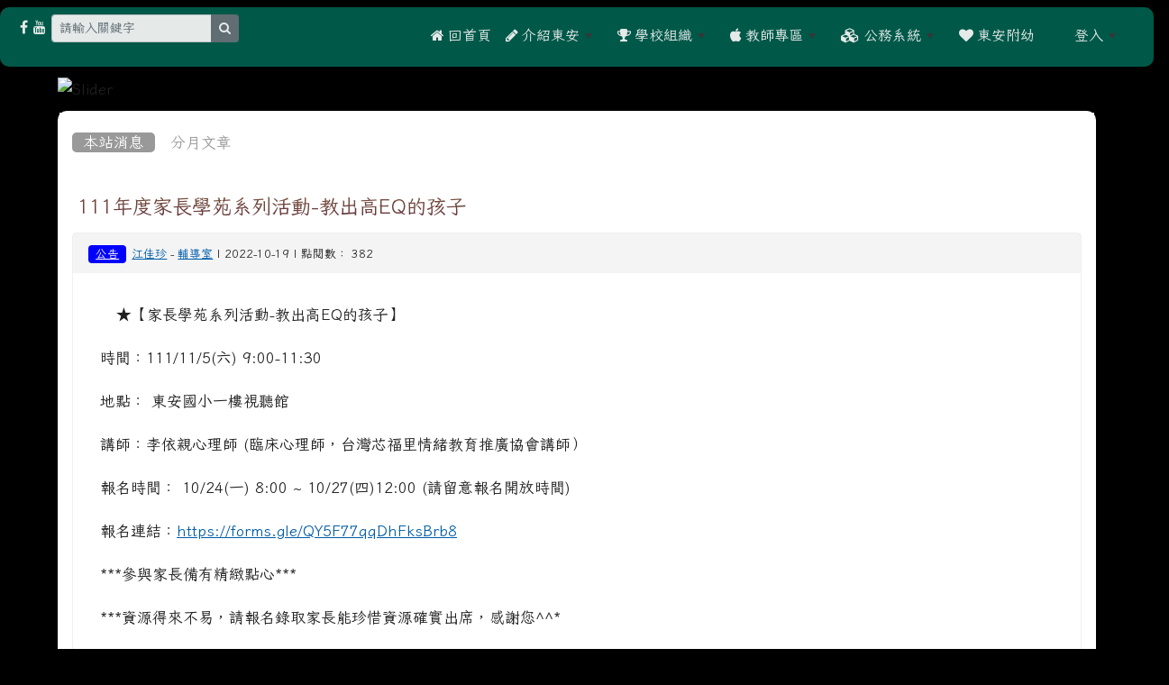

--- FILE ---
content_type: text/html; charset=UTF-8
request_url: https://www.taps.tyc.edu.tw/modules/tadnews/index.php?nsn=9273
body_size: 14791
content:
<!DOCTYPE html>
<html lang="zh-TW">
    <head>
        <!--目前$_SESSION['bootstrap']="5"; -->
        <!--將目前的資料夾名稱，設定為樣板標籤變數 theme_name-->
                <!--載入由使用者設定的各項佈景變數-->
        
        <!--目前 $smarty.config.bootstrap = 5 | $bootstrap=5 -->
        <!-- theme_id= 2-->
        

    
        <meta charset="UTF-8">
        <meta name="viewport" content="width=device-width, initial-scale=1.0, shrink-to-fit=no">
        <meta http-equiv="X-UA-Compatible" content="ie=edge">

        
        <meta name="robots" content="index,follow">
        <meta name="keywords" content="111年度家長學苑系列活動-教出高EQ的孩子">
        <meta name="description" content="&amp;nbsp; &amp;nbsp;★【家長學苑系列活動-教出高EQ的孩子】

時間：111/11/5(六) 9:00-11:30

地點： 東安國小一樓視聽館

講師：李依親心理師 (臨床心理師，台灣芯福里情緒教育推廣協會講師）

報名時間： 10/24(一) 8:00 ~ 10/27(四)12:00 (請留意報名開放時間)

報名連結：https://forms.gle/QY5F77qqDhFksBrb8

***參與家長備有精緻點心***

***資源得來不易，請報名錄取家長能珍惜資源確實出席，感謝您^^*

&amp;nbsp;
">
        <meta name="rating" content="general">
        <meta name="author" content="XOOPS">
        <meta name="copyright" content="Copyright @ 2001-2024">
        <meta name="generator" content="XOOPS">
        <meta property="og:title" content="111年度家長學苑系列活動-教出高EQ的孩子">
        <meta property="og:type" content="website">
        <meta property="og:url" content="https://www.taps.tyc.edu.tw/modules/tadnews/index.php?nsn=9273">
        <meta property="og:site_name" content="東安國民小學資訊網">
        <meta property="og:description" content="&nbsp; &nbsp;★【家長學苑系列活動-教出高EQ的孩子】

時間：111/11/5(六) 9:00-11:30

地點： 東安國小一樓視聽館

講師：李依親心理師 (臨床心理師，台灣芯福里情緒教育推廣協會講師）

報名時間： 10/24(一) 8:00 ~ 10/27(四)12:00 (請留意報名開放時間)

報名連結：https://forms.gle/QY5F77qqDhFksBrb8

***參與家長備有精緻點心***

***資源得來不易，請報名錄取家長能珍惜資源確實出席，感謝您^^*

&nbsp;
">
        <!-- 網站的標題及標語 -->
        <title>東安國民小學資訊網 - 111年度家長學苑系列活動-教出高EQ的孩子</title>

        
        <!-- Rss -->
        <link rel="alternate" type="application/rss+xml" title="RSS" href="https://www.taps.tyc.edu.tw/backend.php">
        <!-- icon -->
        <link href="https://www.taps.tyc.edu.tw/favicon.ico" rel="SHORTCUT ICON">
        <!-- Sheet Css -->
        <link rel="stylesheet" type="text/css" media="all" title="Style sheet" href="https://www.taps.tyc.edu.tw/xoops.css">
        <!-- XOOPS theme Sheet Css -->
        <link rel="stylesheet" type="text/css" media="all" title="Style sheet" href="https://www.taps.tyc.edu.tw/themes/school2022/css/xoops.css">
        <!-- 55-1 bootstrap5 -->
        <link href="https://www.taps.tyc.edu.tw/modules/tadtools/bootstrap5/css/bootstrap.css" rel="stylesheet" media="all">

        <!-- SmartMenus core CSS (required) -->
        <link href="https://www.taps.tyc.edu.tw/modules/tadtools/smartmenus/css/sm-core-css.css" media="all" rel="stylesheet">
        <!-- "sm-blue" menu theme (optional, you can use your own CSS, too) -->
                <!-- font-awesome -->
        <link href="https://www.taps.tyc.edu.tw/modules/tadtools/css/font-awesome/css/font-awesome.css" rel="stylesheet" media="all">
        <!-- Theme Sheet Css -->
        <link rel="stylesheet" type="text/css" media="all" href="https://www.taps.tyc.edu.tw/themes/school2022/css/style.css">

        <!-- 給模組套用的樣板標籤開始 -->
        <script src="https://www.taps.tyc.edu.tw/browse.php?Frameworks/jquery/jquery.js" type="text/javascript"></script>
<script src="https://www.taps.tyc.edu.tw/browse.php?Frameworks/jquery/plugins/jquery.ui.js" type="text/javascript"></script>
<script src="https://www.taps.tyc.edu.tw/modules/tadtools/jquery/jquery.ui.touch-punch.min.js" type="text/javascript"></script>
<script src="https://www.taps.tyc.edu.tw/include/xoops.js" type="text/javascript"></script>
<script src="https://www.taps.tyc.edu.tw/themes/school2022/language/tchinese_utf8/script.js" type="text/javascript"></script>
<script src="https://www.taps.tyc.edu.tw/modules/tadtools/syntaxhighlighter/scripts/shCore.js" type="text/javascript"></script>
<script src="https://www.taps.tyc.edu.tw/modules/tadtools/syntaxhighlighter/scripts/shAutoloader.js" type="text/javascript"></script>
<script type="text/javascript">
//<![CDATA[

                  function path()
                  {
                    var args = arguments,
                    result = [];
                    for(var i = 0; i < args.length; i++)
                        result.push(args[i].replace('@', 'https://www.taps.tyc.edu.tw/modules/tadtools/syntaxhighlighter/scripts/'));
                    return result
                  };

                  $(document).ready(function(){
                    SyntaxHighlighter.autoloader.apply(null, path(
                    'applescript            @shBrushAppleScript.js',
                    'actionscript3 as3      @shBrushAS3.js',
                    'bash shell             @shBrushBash.js',
                    'coldfusion cf          @shBrushColdFusion.js',
                    'cpp c                  @shBrushCpp.js',
                    'c# c-sharp csharp      @shBrushCSharp.js',
                    'css                    @shBrushCss.js',
                    'delphi pascal          @shBrushDelphi.js',
                    'diff patch pas         @shBrushDiff.js',
                    'erl erlang             @shBrushErlang.js',
                    'groovy                 @shBrushGroovy.js',
                    'java                   @shBrushJava.js',
                    'jfx javafx             @shBrushJavaFX.js',
                    'js jscript javascript  @shBrushJScript.js',
                    'perl pl                @shBrushPerl.js',
                    'php                    @shBrushPhp.js',
                    'text plain             @shBrushPlain.js',
                    'py python              @shBrushPython.js',
                    'ruby rails ror rb      @shBrushRuby.js',
                    'sass scss              @shBrushSass.js',
                    'scala                  @shBrushScala.js',
                    'sql                    @shBrushSql.js',
                    'vb vbnet               @shBrushVb.js',
                    'xml xhtml xslt html    @shBrushXml.js'
                    ));
                    SyntaxHighlighter.defaults['smart-tabs'] = true;
                    SyntaxHighlighter.defaults['tab-size'] = 2;
                    SyntaxHighlighter.defaults['toolbar'] = false;

                    SyntaxHighlighter.all();
                  });

                
//]]></script>
<script src="https://www.taps.tyc.edu.tw/modules/tadtools/prism/prism.js" type="text/javascript"></script>
<script src="https://www.taps.tyc.edu.tw/modules/tadtools/fancyBox/lib/jquery.mousewheel.pack.js" type="text/javascript"></script>
<script src="https://www.taps.tyc.edu.tw/modules/tadtools/fancyBox/source/jquery.fancybox.js" type="text/javascript"></script>
<script type="text/javascript">
//<![CDATA[

                jQuery(document).ready(function(){
                    $('.fancybox_nsn').fancybox({
                    
                    fitToView : true,
                    width   : '1920',
                    height    : '1080',
                    
                    
                    autoSize  : false,
                    closeClick  : false,
                    openEffect  : 'none',
                    closeEffect : 'none'
                    
                    
                    });
                });
            
//]]></script>
<script type="text/javascript" src="https://www.taps.tyc.edu.tw/class/textsanitizer/image/image.js"></script>
<script src="https://www.taps.tyc.edu.tw/modules/tadtools/sweet-alert/sweet-alert.js" type="text/javascript"></script>
<script type="text/javascript">
//<![CDATA[

            function delete_tad_news_func(nsn){
                swal({
                    title: '確定要刪除此資料？',
                    text: '相關資料通通都將會被移除！',
                    type: 'warning',
                    html: '',
                    showCancelButton: true,
                    confirmButtonColor: '#DD6B55',
                    confirmButtonText: '確定刪除！',
                    closeOnConfirm: false ,
                    allowOutsideClick: true
                },
                function(){
                    location.href='/modules/tadnews/index.php?op=delete_tad_news&nsn=' + nsn;
                });
            }
            
//]]></script>
<link rel="stylesheet" href="https://www.taps.tyc.edu.tw/modules/tadtools/jquery/themes/base/jquery.ui.all.css" type="text/css" />
<link rel="stylesheet" href="https://www.taps.tyc.edu.tw/language/tchinese_utf8/style.css" type="text/css" />
<link rel="stylesheet" href="https://www.taps.tyc.edu.tw/media/font-awesome/css/font-awesome.min.css" type="text/css" />
<link rel="stylesheet" href="https://www.taps.tyc.edu.tw/modules/tadtools/syntaxhighlighter/styles/shCore.css" type="text/css" />
<link rel="stylesheet" href="https://www.taps.tyc.edu.tw/modules/tadtools/syntaxhighlighter/styles/shThemeMonokai.css" type="text/css" />
<link rel="stylesheet" href="https://www.taps.tyc.edu.tw/modules/tadtools/prism/prism.css" type="text/css" />
<link rel="stylesheet" href="https://www.taps.tyc.edu.tw/modules/tadtools/fancyBox/source/jquery.fancybox.css" type="text/css" />
<link rel="stylesheet" href="https://www.taps.tyc.edu.tw/modules/tadtools/sweet-alert/sweet-alert.css" type="text/css" />
<link rel="stylesheet" href="https://www.taps.tyc.edu.tw/modules/tadtools/css/xoops.css" type="text/css" />
<link rel="stylesheet" href="https://www.taps.tyc.edu.tw/modules/tadnews/css/module.css" type="text/css" />
<link rel="stylesheet" href="https://www.taps.tyc.edu.tw/modules/tadnews/css/module2.css" type="text/css" />
<link rel="stylesheet" href="https://www.taps.tyc.edu.tw/modules/tadtools/css/iconize.css" type="text/css" />


        <!-- 給模組套用的樣板標籤結束 -->

        <!-- 局部套用的樣式，如果有載入完整樣式 theme_css.tpl 那就不需要這一部份 -->
        <!--導覽工具列、區塊標題CSS設定開始-->
<style type="text/css">
    body {
        color: #202020;
        background-color: #000000;
                background-position: left top;
        background-repeat: repeat;
        background-attachment: fixed;
        background-size: auto;
        font-size: 1.05rem;
        font-family: Iansui,"Noto Sans TC";
    }

    a {
        color:#005ca8;
        font-family: FontAwesome, Iansui,"Noto Sans TC";
    }

    a:hover {
        color:#a40019;
    }



    #nav-container {
                    /* position: relative; */
                z-index: 11;
                                    background: #f3f3f3;
                        }

    #xoops_theme_nav {
                    background-color: tranparent;
            }

        .leftBlock .blockTitle{
        font-size: 1.2rem;        color: #ffffff;        background-color: #833900;                                        border-radius:5px;
        -moz-border-radius:5px;
        -webkit-border-radius:5px;
        -khtml-border-radius:5px;
            }

    .leftBlock a.block_config,
    .leftBlock a.tad_block_config{
        float: right;
        position: relative;
        z-index: 1;
    }

        .leftBlock{
        position: relative;
background: #f5f5f5;
overflow: hidden;
margin: 15px 0px 15px;
border-radius: 4px;
    }
    
        .leftBlock .blockTitle{
        padding: 10px; 
text-align:center;
font-family: 'Microsoft JhengHei', sans-serif;


    }
    
        .leftBlock .blockContent{
        padding: 5px 0px 10px;
    }
    
    .rightBlock .blockTitle{
        font-size: 1.4rem;        color: #ffffff;        background-color: #006f68;                                    }

    .rightBlock a.block_config,
    .rightBlock a.tad_block_config{
        float: right;
        position: relative;
        z-index: 1;
    }

        .rightBlock{
        position: relative;
background: #f5f5f5;
overflow: hidden;
margin: 15px 0px 15px;
border-radius: 4px;
    }
    
        .rightBlock .blockTitle{
        padding: 10px; 
text-align:center;
font-family: 微軟正黑體;

    }
    
        .rightBlock .blockContent{
        padding: 5px 0px 10px;
    }
    
    .centerBlock .blockTitle{
        font-size: 1.2rem;        color: #ffffff;        background-color: #006c7b;                                        border-radius:5px;
        -moz-border-radius:5px;
        -webkit-border-radius:5px;
        -khtml-border-radius:5px;
            }

    .centerBlock a.block_config,
    .centerBlock a.tad_block_config{
        float: right;
        position: relative;
        z-index: 1;
    }

        .centerBlock{
        position: relative;
background: #f5f5f5;
overflow: hidden;
margin: 15px 0px 15px;
border-radius: 4px;
    }
    
        .centerBlock .blockTitle{
        padding: 10px; 
text-align:center;
font-family: 微軟正黑體;

    }
    
        .centerBlock .blockContent{
        padding: 5px 0px 10px;
    }
    
    .centerLeftBlock .blockTitle{
        font-size: 1.4rem;        color: #ffffff;        background-color: #006f68;                                    }

    .centerLeftBlock a.block_config,
    .centerLeftBlock a.tad_block_config{
        float: right;
        position: relative;
        z-index: 1;
    }

        .centerLeftBlock{
        position: relative;
background: #f5f5f5;
overflow: hidden;
margin: 15px 0px 15px;
border-radius: 4px;
    }
    
        .centerLeftBlock .blockTitle{
        padding: 10px; 
text-align:center;
font-family: 微軟正黑體;

    }
    
        .centerLeftBlock .blockContent{
        padding: 5px 0px 10px;
    }
    
    .centerRightBlock .blockTitle{
        font-size: 1.4rem;        color: #ffffff;        background-color: #006f68;                                    }

    .centerRightBlock a.block_config,
    .centerRightBlock a.tad_block_config{
        float: right;
        position: relative;
        z-index: 1;
    }

        .centerRightBlock{
        position: relative;
background: #f5f5f5;
overflow: hidden;
margin: 15px 0px 15px;
border-radius: 4px;
    }
    
        .centerRightBlock .blockTitle{
        padding: 10px; 
text-align:center;
font-family: 微軟正黑體;

    }
    
        .centerRightBlock .blockContent{
        padding: 5px 0px 10px;
    }
    
    .centerBottomBlock .blockTitle{
        font-size: 1.4rem;        color: #ffffff;        background-color: #006f68;                                    }

    .centerBottomBlock a.block_config,
    .centerBottomBlock a.tad_block_config{
        float: right;
        position: relative;
        z-index: 1;
    }

        .centerBottomBlock{
        position: relative;
background: #f5f5f5;
overflow: hidden;
margin: 15px 0px 15px;
border-radius: 4px;
    }
    
        .centerBottomBlock .blockTitle{
        padding: 10px; 
text-align:center;
font-family: 微軟正黑體;

    }
    
        .centerBottomBlock .blockContent{
        padding: 5px 0px 10px;
    }
    
    .centerBottomLeftBlock .blockTitle{
        font-size: 1.4rem;        color: #ffffff;        background-color: #006f68;                                    }

    .centerBottomLeftBlock a.block_config,
    .centerBottomLeftBlock a.tad_block_config{
        float: right;
        position: relative;
        z-index: 1;
    }

        .centerBottomLeftBlock{
        position: relative;
background: #f5f5f5;
overflow: hidden;
margin: 15px 0px 15px;
border-radius: 4px;
    }
    
        .centerBottomLeftBlock .blockTitle{
        padding: 10px; 
text-align:center;
font-family: 微軟正黑體;

    }
    
        .centerBottomLeftBlock .blockContent{
        padding: 5px 0px 10px;
    }
    
    .centerBottomRightBlock .blockTitle{
        font-size: 1.4rem;        color: #ffffff;        background-color: #006f68;                                    }

    .centerBottomRightBlock a.block_config,
    .centerBottomRightBlock a.tad_block_config{
        float: right;
        position: relative;
        z-index: 1;
    }

        .centerBottomRightBlock{
        position: relative;
background: #f5f5f5;
overflow: hidden;
margin: 15px 0px 15px;
border-radius: 4px;
    }
    
        .centerBottomRightBlock .blockTitle{
        padding: 10px; 
text-align:center;
font-family: 微軟正黑體;

    }
    
        .centerBottomRightBlock .blockContent{
        padding: 5px 0px 10px;
    }
    
    .footerCenterBlock .blockTitle{
        font-size: 1.4rem;        color: #ffffff;        background-color: #006f68;                                    }

    .footerCenterBlock a.block_config,
    .footerCenterBlock a.tad_block_config{
        float: right;
        position: relative;
        z-index: 1;
    }

    
    
    
    .footerLeftBlock .blockTitle{
        font-size: 1.4rem;        color: #ffffff;        background-color: #006f68;                                    }

    .footerLeftBlock a.block_config,
    .footerLeftBlock a.tad_block_config{
        float: right;
        position: relative;
        z-index: 1;
    }

    
    
    
    .footerRightBlock .blockTitle{
        font-size: 1.4rem;        color: #ffffff;        background-color: #006f68;                                    }

    .footerRightBlock a.block_config,
    .footerRightBlock a.tad_block_config{
        float: right;
        position: relative;
        z-index: 1;
    }

    
    
    

    .sm-mint {
  border-top: 2px solid #006e38;
  border-bottom: 2px solid #006e38;
  background: transparent;
}
.sm-mint a, .sm-mint a:hover, .sm-mint a:focus, .sm-mint a:active {
  padding: 15px 8px;
  /* make room for the toggle button (sub indicator) */
  padding-right: 58px;
  color: #3b3b3b;
  font-family: FontAwesome, Iansui,"Noto Sans TC";
  font-size: 0.95;
  font-weight: normal;
  line-height: 17px;
  text-decoration: none;
}
.sm-mint a.current {
  font-weight: bold;
}
.sm-mint a.disabled {
  color: #cccccc;
}
.sm-mint a .sub-arrow {
  position: absolute;
  top: 50%;
  margin-top: -17px;
  left: auto;
  right: 4px;
  width: 34px;
  height: 34px;
  overflow: hidden;
  font: bold 0.875rem/2.125rem monospace !important;
  text-align: center;
  text-shadow: none;
  background: #0049a7;
  color:#fff9cb;
  border-radius: 4px;
}
.sm-mint a .sub-arrow::before {
  content: '+';
}
.sm-mint a.highlighted .sub-arrow::before {
  content: '-';
}
.sm-mint li {
  border-top: 1px solid #3b3b3b22;
}
.sm-mint > li:first-child {
  border-top: 0;
}
.sm-mint ul {
  background: #006e3888;
}
.sm-mint ul a, .sm-mint ul a:hover, .sm-mint ul a:focus, .sm-mint ul a:active {
  color: #3b3b3b;
  font-size: 0.95;
  border-left: 8px solid transparent;
}

.sm-mint ul ul a,
.sm-mint ul ul a:hover,
.sm-mint ul ul a:focus,
.sm-mint ul ul a:active {
  color: #3b3b3b;
  border-left: 8px solid transparent;
}

.sm-mint ul ul ul a,
.sm-mint ul ul ul a:hover,
.sm-mint ul ul ul a:focus,
.sm-mint ul ul ul a:active {
  color: #3b3b3b;
  border-left: 8px solid transparent;
}
.sm-mint ul ul ul ul a,
.sm-mint ul ul ul ul a:hover,
.sm-mint ul ul ul ul a:focus,
.sm-mint ul ul ul ul a:active {
  color: #3b3b3b;
  border-left: 8px solid transparent;
}

.sm-mint ul ul ul ul ul a,
.sm-mint ul ul ul ul ul a:hover,
.sm-mint ul ul ul ul ul a:focus,
.sm-mint ul ul ul ul ul a:active {
  color: #3b3b3b;
  border-left: 8px solid transparent;
}

@media (min-width: 768px) {
  /* Switch to desktop layout
  -----------------------------------------------
     These transform the menu tree from
     collapsible to desktop (navbar + dropdowns)
  -----------------------------------------------*/
  /* start... (it's not recommended editing these rules) */
  .sm-mint ul {
    position: absolute;
    width: 12em;
    z-index: 250;
  }

  .sm-mint li {
    float: left;
  }

  .sm-mint.sm-rtl li {
    float: right;
  }

  .sm-mint ul li, .sm-mint.sm-rtl ul li, .sm-mint.sm-vertical li {
    float: none;
  }

  .sm-mint a {
    white-space: nowrap;
  }

  .sm-mint ul a, .sm-mint.sm-vertical a {
    white-space: normal;
  }

  .sm-mint .sm-nowrap > li > a, .sm-mint .sm-nowrap > li > :not(ul) a {
    white-space: nowrap;
  }

  /* ...end */
  .sm-mint {
    border-top: 0;
    background: transparent;
  }
  .sm-mint a, .sm-mint a:hover, .sm-mint a:focus, .sm-mint a:active, .sm-mint a.highlighted {
    padding: 15px 8px;
    color: #3b3b3b;
    border-radius: 4px 4px 0 0;
    border-radius: 0;
  }
  .sm-mint a:hover, .sm-mint a:focus, .sm-mint a:active {
    background: #0049a7;
    color: #fff9cb;
  }

  .sm-mint a.highlighted {
    background: #006e38;
    color: #3b3b3b;
    box-shadow: 0 4px 3px rgba(0, 0, 0, 0.25);
  }


  .sm-mint a.disabled {
    background: transparent;
    color: #cccccc;
    box-shadow: none;
  }
  .sm-mint a.has-submenu {
    padding-right: 34px;
  }
  .sm-mint a .sub-arrow {
    top: 50%;
    margin-top: -3px;
    right: 20px;
    width: 0;
    height: 0;
    border-width: 6px 4.02px 0 4.02px;
    border-style: solid dashed dashed dashed;
    border-color: #3b3b3b transparent transparent transparent;
    background: transparent;
    border-radius: 0;
  }
  .sm-mint a:hover .sub-arrow, .sm-mint a:focus .sub-arrow, .sm-mint a:active .sub-arrow {
    border-color: #fff9cb transparent transparent transparent;
  }
  .sm-mint a.highlighted .sub-arrow {
    border-color: #3b3b3b transparent transparent transparent;
  }
  .sm-mint a.disabled .sub-arrow {
    border-color: #3b3b3b transparent transparent transparent;
  }
  .sm-mint a .sub-arrow::before {
    display: none;
  }
  .sm-mint li {
    border-top: 0;
  }
  .sm-mint ul {
    border: 0;
    padding: 8px 0;
    background: #006e38;
    border-radius: 0 4px 4px 4px;
    box-shadow: 0 4px 3px rgba(0, 0, 0, 0.25);
  }
  .sm-mint ul ul {
    border-radius: 4px;
  }

  .sm-mint ul a, .sm-mint ul a:hover, .sm-mint ul a:focus, .sm-mint ul a:active, .sm-mint ul a.highlighted {
        padding: 12px 20px;
        border-radius: 0;
        border-bottom: 1px solid #00000011;
      }

  .sm-mint ul li:last-child a{
    border-bottom: none;
          padding: 12px 20px 6px;
      }

  .sm-mint ul a:hover, .sm-mint ul a:focus, .sm-mint ul a:active, .sm-mint ul a.highlighted {
    background: #0049a7;
    color: #fff9cb;
    box-shadow: none;
  }
  .sm-mint ul a.disabled {
    background: transparent;
    color: #b3b3b3;
  }

  .sm-mint ul a.has-submenu {
    padding-right: 20px;
  }
  .sm-mint ul a .sub-arrow {
    right: 10px;
    margin-top: -4.02px;
    border-width: 4.02px 0 4.02px 6px;
    border-style: dashed dashed dashed solid;
    border-color: transparent transparent transparent #3b3b3b;
  }
  .sm-mint ul a:hover .sub-arrow, .sm-mint ul a:focus .sub-arrow, .sm-mint ul a:active .sub-arrow, .sm-mint ul a.highlighted .sub-arrow {
    border-color: transparent transparent transparent #fff9cb;
  }
  .sm-mint ul a.disabled .sub-arrow {
    border-color: transparent transparent transparent #3b3b3b;
  }
  .sm-mint .scroll-up,
  .sm-mint .scroll-down {
    position: absolute;
    display: none;
    visibility: hidden;
    overflow: hidden;
    background: #006e38;
    height: 20px;
  }
  .sm-mint .scroll-up-arrow,
  .sm-mint .scroll-down-arrow {
    position: absolute;
    top: 6px;
    left: 50%;
    margin-left: -8px;
    width: 0;
    height: 0;
    overflow: hidden;
    border-width: 0 6px 8px 6px;
    border-style: dashed dashed solid dashed;
    border-color: transparent transparent #0049a7 transparent;
  }
  .sm-mint .scroll-down-arrow {
    border-width: 8px 6px 0 6px;
    border-style: solid dashed dashed dashed;
    border-color: #0049a7 transparent transparent transparent;
  }
  .sm-mint.sm-rtl a.has-submenu {
    padding-right: 20px;
    padding-left: 34px;
  }
  .sm-mint.sm-rtl a .sub-arrow {
    right: auto;
    left: 20px;
  }
  .sm-mint.sm-rtl.sm-vertical {
    border-right: 0;
    border-left: 2px solid #0049a7;
  }
  .sm-mint.sm-rtl.sm-vertical a {
    border-radius: 0 4px 4px 0;
  }
  .sm-mint.sm-rtl.sm-vertical a.has-submenu {
    padding: 10px 20px;
  }
  .sm-mint.sm-rtl.sm-vertical a .sub-arrow {
    right: auto;
    left: 10px;
    border-width: 4.02px 6px 4.02px 0;
    border-style: dashed solid dashed dashed;
    border-color: transparent #0049a7 transparent transparent;
  }
  .sm-mint.sm-rtl.sm-vertical a:hover .sub-arrow, .sm-mint.sm-rtl.sm-vertical a:focus .sub-arrow, .sm-mint.sm-rtl.sm-vertical a:active .sub-arrow, .sm-mint.sm-rtl.sm-vertical a.highlighted .sub-arrow {
    border-color: transparent #fff9cb transparent transparent;
  }
  .sm-mint.sm-rtl.sm-vertical a.disabled .sub-arrow {
    border-color: transparent #0049a7 transparent transparent;
  }
  .sm-mint.sm-rtl ul {
    border-radius: 4px 0 4px 4px;
  }
  .sm-mint.sm-rtl ul a {
    border-radius: 0 !important;
  }
  .sm-mint.sm-rtl ul a.has-submenu {
    padding: 10px 20px !important;
  }
  .sm-mint.sm-rtl ul a .sub-arrow {
    right: auto;
    left: 10px;
    border-width: 4.02px 6px 4.02px 0;
    border-style: dashed solid dashed dashed;
    border-color: transparent #0049a7 transparent transparent;
  }
  .sm-mint.sm-rtl ul a:hover .sub-arrow, .sm-mint.sm-rtl ul a:focus .sub-arrow, .sm-mint.sm-rtl ul a:active .sub-arrow, .sm-mint.sm-rtl ul a.highlighted .sub-arrow {
    border-color: transparent #fff9cb transparent transparent;
  }
  .sm-mint.sm-rtl ul a.disabled .sub-arrow {
    border-color: transparent #0049a7 transparent transparent;
  }
  .sm-mint.sm-vertical {
    border-bottom: 0;
    border-right: 2px solid #0049a7;
  }
  .sm-mint.sm-vertical a {
    padding: 10px 20px;
    border-radius: 4px 0 0 4px;
  }
  .sm-mint.sm-vertical a:hover, .sm-mint.sm-vertical a:focus, .sm-mint.sm-vertical a:active, .sm-mint.sm-vertical a.highlighted {
    background: #0049a7;
    color: #fff9cb;
    box-shadow: none;
  }
  .sm-mint.sm-vertical a.disabled {
    background: transparent;
    color: #cccccc;
  }
  .sm-mint.sm-vertical a .sub-arrow {
    right: 10px;
    margin-top: -4.02px;
    border-width: 4.02px 0 4.02px 6px;
    border-style: dashed dashed dashed solid;
    border-color: transparent transparent transparent #0049a7;
  }
  .sm-mint.sm-vertical a:hover .sub-arrow, .sm-mint.sm-vertical a:focus .sub-arrow, .sm-mint.sm-vertical a:active .sub-arrow, .sm-mint.sm-vertical a.highlighted .sub-arrow {
    border-color: transparent transparent transparent #3b3b3b;
  }
  .sm-mint.sm-vertical a.disabled .sub-arrow {
    border-color: transparent transparent transparent #0049a7;
  }
  .sm-mint.sm-vertical ul {
    border-radius: 4px !important;
  }
  .sm-mint.sm-vertical ul a {
    padding: 10px 20px;
  }
}

/*# sourceMappingURL=sm-mint.css.map */

#main-nav {
    border: none;
    position: relative;
    min-height: 50px;
    }

/* Complete navbar .sm-mint */


.nav-brand {
  float: left;
  margin: 0;
}

.nav-brand a {
  display: block;
    padding: 11px 11px 11px 20px;
    color: #3b3b3b;
      font-size: 0.95;
    font-weight: normal;
  text-decoration: none;
}

#main-menu {
  clear: both;
  border-bottom: 0;
}

@media (min-width: 768px) {
  #main-menu {
    clear: none;
  }
}

/* Mobile menu toggle button */

.main-menu-btn {
  float: right;
  margin: 5px 10px;
  position: relative;
  display: inline-block;
  width: 29px;
  height: 29px;
  text-indent: 29px;
  white-space: nowrap;
  overflow: hidden;
  cursor: pointer;
  -webkit-tap-highlight-color: rgba(0, 0, 0, 0);
}

/* hamburger icon */

.main-menu-btn-icon,
.main-menu-btn-icon:before,
.main-menu-btn-icon:after {
  position: absolute;
  top: 50%;
  left: 2px;
  height: 2px;
  width: 24px;
  background: #3b3b3b;
  -webkit-transition: all 0.25s;
  transition: all 0.25s;
}

.main-menu-btn-icon:before {
  content: '';
  top: -7px;
  left: 0;
}

.main-menu-btn-icon:after {
  content: '';
  top: 7px;
  left: 0;
}

/* x icon */

#main-menu-state:checked ~ .main-menu-btn .main-menu-btn-icon {
  height: 0;
  background: transparent;
}

#main-menu-state:checked ~ .main-menu-btn .main-menu-btn-icon:before {
  top: 0;
  -webkit-transform: rotate(-45deg);
  transform: rotate(-45deg);
}

#main-menu-state:checked ~ .main-menu-btn .main-menu-btn-icon:after {
  top: 0;
  -webkit-transform: rotate(45deg);
  transform: rotate(45deg);
}

/* hide menu state checkbox (keep it visible to screen readers) */

#main-menu-state {
  position: absolute;
  width: 1px;
  height: 1px;
  margin: -1px;
  border: 0;
  padding: 0;
  overflow: hidden;
  clip: rect(1px, 1px, 1px, 1px);
}

/* hide the menu in mobile view */

#main-menu-state:not(:checked) ~ #main-menu {
  display: none;
}

#main-menu-state:checked ~ #main-menu {
  display: block;
}

@media (min-width: 768px) {
  /* hide the button in desktop view */
  .main-menu-btn {
    position: absolute;
    top: -99999px;
  }
  /* always show the menu in desktop view */
  #main-menu-state:not(:checked) ~ #main-menu {
    display: block;
  }
}
</style>
<!--導覽工具列、區塊標題CSS設定 by hc-->
        <style type="text/css">
            
#xoops_theme_left_zone{
    background-color:#ffffff;
    padding: 0px 14px;
}
#xoops_theme_center_zone{
    background-color:#ffffff;
    padding: 0px 14px;
}
#xoops_theme_right_zone {
    background-color:#ffffff;
    padding: 0px 14px;
}            #page-wrapper,
#top-wrapper,#top-display,
#logo-wrapper,#logo-display,
#nav-wrapper,#nav-display,
#slide-wrapper,#slide-display,
#base-wrapper,#base-display,
#footer-wrapper,#footer-display,
#bottom-wrapper,#bottom-display
{
    max-width: 100%;
}

#page-wrapper{
    position: relative;
    padding: 0px;
    margin: auto;
                
        background: #ffffff ;    margin-top: 30px;    margin-bottom: 60px;                
    
    
            padding: 10px;}

#page-display{
            margin: 0px auto;
                    }

#page-display>div{
    padding: 0px;
    margin: 0px;
}


@media (min-width: 768px) {
    #page-wrapper{
            }
}


@media (max-width: 768px) {
    #page-wrapper, #page-display{
        max-width: 100%;
    }

    #page-wrapper{
        padding: 0px;
        margin: 0px;
    }
}

#top-wrapper{
    position: relative;
    padding: 0px;
    margin: auto;
                
    z-index: 8;        margin-top: 8px;    margin-bottom: 0px;                
    
    
            font-size: 1rem;
opacity: .95;}

#top-display{
            margin: 0px auto;
    padding: 8px 10px;        background-color: #005d4c;    min-height: 20px;    color: #ffffff;}

#top-display>div{
    padding: 0px;
    margin: 0px;
}

    #top-wrapper,
    #top-display,
    #top-display img {
        border-radius: 10px 10px 10px 10px;
    }

@media (min-width: 768px) {
    #top-wrapper{
            }
}


@media (max-width: 768px) {
    #top-wrapper, #top-display{
        max-width: 100%;
    }

    #page-wrapper{
        padding: 0px;
        margin: 0px;
    }
}    #top-display a,
    #top-display a:hover,
    #top-display a:active ,
    #top-display a:visited {
        color:#ffffff;
    }


#logo-wrapper{
    position: relative;
    padding: 0px;
    margin: auto;
                        max-width:90%;
            
    z-index: 7;    background: transparent ;    margin-top: 0px;    margin-bottom: 0px;                
    
    
            }

#logo-display{
            margin: 0px auto;
    padding: 10px;        background-color: transparent;        }

#logo-display>div{
    padding: 0px;
    margin: 0px;
}


@media (min-width: 768px) {
    #logo-wrapper{
            }
}


@media (max-width: 768px) {
    #logo-wrapper, #logo-display{
        max-width: 100%;
    }

    #page-wrapper{
        padding: 0px;
        margin: 0px;
    }
}
#logo-wrapper{
    }

#nav-wrapper{
    position: relative;
    padding: 0px;
    margin: auto;
                
    z-index: 8;    background: transparent ;    margin-top: 0px;    margin-bottom: 0px;                
    
    
            }

#nav-display{
            margin: 0px auto;
    padding: 0px;                }

#nav-display>div{
    padding: 0px;
    margin: 0px;
}

    #nav-wrapper,
    #nav-display,
    #nav-display img {
        border-radius: 10px 10px 10px 10px;
    }

@media (min-width: 768px) {
    #nav-wrapper{
            }
}


@media (max-width: 768px) {
    #nav-wrapper, #nav-display{
        max-width: 100%;
    }

    #page-wrapper{
        padding: 0px;
        margin: 0px;
    }
}/* 不透明時 $nav_bg_opacity= */
    /* 沒有漸層 */
            /* 滿版狀態時 $nav_display_type=all_full，顏色放在外框，內容底透明 */
        #nav-display {
            background: #f3f3f3 ;
        }
        #nav-wrapper{
            background: #f3f3f3 ;
        }
    

#slide-wrapper{
    position: relative;
    padding: 0px;
    margin: auto;
                        max-width:90%;
            
        background: transparent ;    margin-top: 12px;    margin-bottom: 12px;                
    
    
            }

#slide-display{
            margin: 0px auto;
    padding: 0px;        background-color: transparent;        }

#slide-display>div{
    padding: 0px;
    margin: 0px;
}

    #slide-wrapper,
    #slide-display,
    #slide-display img {
        border-radius: 10px 10px 10px 10px;
    }

@media (min-width: 768px) {
    #slide-wrapper{
            }
}


@media (max-width: 768px) {
    #slide-wrapper, #slide-display{
        max-width: 100%;
    }

    #page-wrapper{
        padding: 0px;
        margin: 0px;
    }
}

#middle-wrapper{
    position: relative;
    padding: 0px;
    margin: auto;
                
        background: transparent ;    margin-top: 0px;    margin-bottom: 0px;                
    
    
            }

#middle-display{
            max-width:90%;
            margin: 0px auto;
    padding: 10px;        background-color: transparent;        }

#middle-display>div{
    padding: 0px;
    margin: 0px;
}

    #middle-wrapper,
    #middle-display,
    #middle-display img {
        border-radius: 0px;
    }

@media (min-width: 768px) {
    #middle-wrapper{
            }
}


@media (max-width: 768px) {
    #middle-wrapper, #middle-display{
        max-width: 100%;
    }

    #page-wrapper{
        padding: 0px;
        margin: 0px;
    }
}
#content-wrapper{
    position: relative;
    padding: 0px;
    margin: auto;
                        max-width:90%;
            
        background: #ffffff ;    margin-top: 0px;    margin-bottom: 10px;                
    
    
            }

#content-display{
            margin: 0px auto;
    padding: 2px;                color: #202020;}

#content-display>div{
    padding: 0px;
    margin: 0px;
}

    #content-wrapper,
    #content-display,
    #content-display img {
        border-radius: 10px 10px 10px 10px;
    }

@media (min-width: 768px) {
    #content-wrapper{
            }
}


@media (max-width: 768px) {
    #content-wrapper, #content-display{
        max-width: 100%;
    }

    #page-wrapper{
        padding: 0px;
        margin: 0px;
    }
}


#footer-wrapper{
    position: relative;
    padding: 0px;
    margin: auto;
                        max-width:90%;
            
            margin-top: 0px;    margin-bottom: 10px;                
    
    
            }

#footer-display{
            margin: 0px auto;
    padding: 10px 10px;            min-height: 10px;    color: #fff9e7;}

#footer-display>div{
    padding: 0px;
    margin: 0px;
}

    #footer-wrapper,
    #footer-display,
    #footer-display img {
        border-radius: 10px 10px 10px 10px;
    }

@media (min-width: 768px) {
    #footer-wrapper{
            }
}


@media (max-width: 768px) {
    #footer-wrapper, #footer-display{
        max-width: 100%;
    }

    #page-wrapper{
        padding: 0px;
        margin: 0px;
    }
}    #footer-display a,
    #footer-display a:hover,
    #footer-display a:active ,
    #footer-display a:visited {
        color:#fff9e7;
    }


#bottom-wrapper{
    position: relative;
    padding: 0px;
    margin: auto;
                        max-width:90%;
            
        background: #585858 ;    margin-top: 0px;    margin-bottom: 10px;                
    
    
            }

#bottom-display{
            margin: 0px auto;
    padding: 10px;        background-color: #585858;        color: #ffffff;}

#bottom-display>div{
    padding: 0px;
    margin: 0px;
}

    #bottom-wrapper,
    #bottom-display,
    #bottom-display img {
        border-radius: 0px;
    }

@media (min-width: 768px) {
    #bottom-wrapper{
            }
}


@media (max-width: 768px) {
    #bottom-wrapper, #bottom-display{
        max-width: 100%;
    }

    #page-wrapper{
        padding: 0px;
        margin: 0px;
    }
}    #bottom-display a,
    #bottom-display a:hover,
    #bottom-display a:active ,
    #bottom-display a:visited {
        color:#ffffff;
    }

@media (min-width: 768px) {
    #page-wrapper{
        max-width: 90%;
    }
}        </style>

        <!-- 載入bootstrap -->
        
        <!--Bootstrap js-->
        <script src="https://www.taps.tyc.edu.tw/modules/tadtools/bootstrap5/js/bootstrap.bundle.js"></script>

        <!-- SmartMenus jQuery plugin -->
        <script type="text/javascript" src="https://www.taps.tyc.edu.tw/modules/tadtools/smartmenus/jquery.smartmenus.js"></script>


        <script type="text/javascript">
            // SmartMenus init
            $(function() {
                $('#main-menu').smartmenus({
                                                            bottomToTopSubMenus: false
                                    });
            });

            // SmartMenus mobile menu toggle button
            $(function() {
                var $mainMenuState = $('#main-menu-state');
                if ($mainMenuState.length) {
                    // animate mobile menu
                    $mainMenuState.change(function(e) {
                        var $menu = $('#main-menu');
                        if (this.checked) {
                            $menu.hide().slideDown(250, function() { $menu.css('display', ''); });
                        } else {
                            $menu.show().slideUp(250, function() { $menu.css('display', ''); });
                        }
                    });
                    // hide mobile menu beforeunload
                    $(window).bind('beforeunload unload', function() {
                        if ($mainMenuState[0].checked) {
                            $mainMenuState[0].click();
                        }
                    });
                }
            });
        </script>    </head>

    <body>
        <!-- 導覽列區域 -->
        
        
                






    <div id="top-wrapper">
        <div id="top-display">
            <div style="font-size: 1rem;
opacity: .95;" class="row">
                                                    <div class="col-xl-3 text-xl-start">
                        
                                                                                                                        
        <div class="d-inline-block">                     <a href="https://www.facebook.com/groups/316006109089403" target="_blank" class="sidark"><i class="fa fa-facebook" data-bs-toggle="tooltip" title="東安國小校園日誌"></i></a>
                        <a href="https://www.youtube.com/channel/UCDjap7fpBqafLmaSv00gL0A" target="_blank" class="sidark"><i class="fa fa-youtube" data-bs-toggle="tooltip" title="東安好書介紹頻道"></i></a>
    
<script language="JavaScript" type="text/javascript">
    $(document).ready(function(){
                    $('[data-bs-toggle="tooltip"]').tooltip();
            });
</script></div>




    <div class="d-inline-block"> <form role="search" action="https://www.taps.tyc.edu.tw/search.php" method="get">
    <div class="input-group input-group-sm">
        <input class="form-control" type="text" name="query" title="search" placeholder="請輸入關鍵字">
        <input type="hidden" name="action" value="results">
        <button class="btn btn-secondary" type="submit"><i class="fa fa-search" aria-hidden="true"></i><span class="sr-only visually-hidden">search</span></button>
    </div>
</form></div>


                    </div>
                
                
                                    <div class="col-xl-9 text-xl-end">
                                                                                                                                                






    <div class="d-xl-inline-block" style="">
        
<script type="title/javascript" src="https://www.taps.tyc.edu.tw/modules/tadtools/smartmenus/jquery.smartmenus.min.js"></script>

<link rel="stylesheet" type="text/css" media="all" title="Style sheet" href="https://www.taps.tyc.edu.tw/modules/tadtools/colorbox/colorbox.css">
<link rel="stylesheet" type="text/css" media="all" title="Style sheet" href="https://www.taps.tyc.edu.tw/modules/tadtools/css/xoops.css">
<script type="text/javascript" src="https://www.taps.tyc.edu.tw/modules/tadtools/colorbox/jquery.colorbox.js"></script>

<script>
    function tad_themes_popup(URL) {
        $.colorbox({iframe:true, width:"80%", height:"90%",href : URL});
    }
</script>

<!-- not-use -->
<nav role="navigation" id="main-nav">

    <!-- Mobile menu toggle button (hamburger/x icon) -->
    <input id="main-menu-state" type="checkbox" />
    <label class="main-menu-btn" for="main-menu-state">
    <span class="main-menu-btn-icon"></span> Toggle main menu visibility
    </label>


                

    <ul id="main-menu" class="sm sm-mint d-md-flex flex-md-wrap">
                    <li>
                <a href="https://www.taps.tyc.edu.tw/index.php">&#xf015; 回首頁</a>
            </li>
                        
            <li>
        <a href="https://www.taps.tyc.edu.tw/modules/tadnews/page.php?ncsn=28" target="_self"><i class="fa fa-pencil"></i> 介紹東安</a>
                                    <ul>
                    <li>
                <a href="https://www.taps.tyc.edu.tw/modules/tadnews/page.php?ncsn=28&nsn=11590" target="_self" title="東安願景"> 東安願景</a>
                            </li>
                    <li>
                <a href="https://www.taps.tyc.edu.tw/modules/tadnews/page.php?ncsn=28&nsn=11591" target="_self" title="校園地圖"> 校園地圖</a>
                            </li>
                    <li>
                <a href="https://www.taps.tyc.edu.tw/modules/tadnews/page.php?ncsn=28&nsn=11592" target="_self" title="東安位置"> 東安位置</a>
                            </li>
                    <li>
                <a href="https://www.taps.tyc.edu.tw/modules/tadnews/page.php?ncsn=28&nsn=11593" target="_self" title="東安歷任校長"> 東安歷任校長</a>
                            </li>
                    <li>
                <a href="https://www.taps.tyc.edu.tw/modules/tadnews/page.php?ncsn=28&nsn=11594" target="_self" title="東安基本資料"> 東安基本資料</a>
                            </li>
                    <li>
                <a href="https://www.taps.tyc.edu.tw/modules/tadnews/page.php?ncsn=28&nsn=11595" target="_self" title="英文版網頁"> 英文版網頁</a>
                            </li>
            </ul>
            </li>
    <li>
        <a href="https://www.taps.tyc.edu.tw/modules/tadnews/page.php?ncsn=27" target="_self"><i class="fa fa-trophy"></i> 學校組織</a>
                                    <ul>
                    <li>
                <a href="https://www.taps.tyc.edu.tw/modules/tadnews/page.php?ncsn=27&nsn=1447" target="_self" title="校長室"> 校長室</a>
                            </li>
                    <li>
                <a href="https://www.taps.tyc.edu.tw/modules/tadnews/page.php?ncsn=27&nsn=11585" target="_self" title="教務處"> 教務處</a>
                            </li>
                    <li>
                <a href="https://www.taps.tyc.edu.tw/modules/tadnews/page.php?ncsn=27&nsn=11586" target="_self" title="學務處"> 學務處</a>
                            </li>
                    <li>
                <a href="https://www.taps.tyc.edu.tw/modules/tadnews/page.php?ncsn=27&nsn=11587" target="_self" title="總務處"> 總務處</a>
                            </li>
                    <li>
                <a href="https://www.taps.tyc.edu.tw/modules/tadnews/page.php?ncsn=27&nsn=11588" target="_self" title="輔導室"> 輔導室</a>
                            </li>
                    <li>
                <a href="https://www.taps.tyc.edu.tw/modules/tadnews/page.php?ncsn=27&nsn=11589" target="_self" title="家長會"> 家長會</a>
                            </li>
            </ul>
            </li>
    <li>
        <a ><i class="fa fa-apple"></i> 教師專區</a>
                                    <ul>
                    <li>
                <a href="https://tycg.cloudhr.tw/TY_SCHOOL/login.aspx" target="_blank" title="雲端差勤管理"><i class="fa fa-anchor"></i> 雲端差勤管理</a>
                            </li>
                    <li>
                <a href="http://10.33.248.3:8080/" target="_blank" title="網路資源中心dataserver"><i class="fa fa-th-list"></i> 網路資源中心dataserver</a>
                            </li>
                    <li>
                <a href="https://drp.tyc.edu.tw/TYDRP/Index.aspx" target="_blank" title="桃園市教育發展資源入口網（教師研習網站）"><i class="fa fa-arrows"></i> 桃園市教育發展資源入口網（教師研習網站）</a>
                            </li>
                    <li>
                <a href="https://sso.tyc.edu.tw/TYESSO/Login.aspx" target="_blank" title="教育公務單一認證授權平台"><i class="fa fa-check-square-o"></i> 教育公務單一認證授權平台</a>
                            </li>
            </ul>
            </li>
    <li>
        <a ><i class="fa fa-cubes"></i> 公務系統</a>
                                    <ul>
                    <li>
                <a href="https://read.moe.edu.tw/034742/library" target="_blank" title="全國圖書館系統-東安國小"><i class="fa fa-th-list"></i> 全國圖書館系統-東安國小</a>
                            </li>
                    <li>
                <a href="http://odis.tycg.gov.tw/" target="_blank" title="桃園市公文整合資訊系統"><i class="fa fa-pencil"></i> 桃園市公文整合資訊系統</a>
                            </li>
                    <li>
                <a href="https://140.111.34.58/SchoolLogin.aspx" target="_blank" title="定期公務報表-填報作業"><i class="fa fa-pencil"></i> 定期公務報表-填報作業</a>
                            </li>
                    <li>
                <a href="https://sso.tyc.edu.tw/TYESSO/Login.aspx" target="_blank" title="教育公務單一認證授權平台"><i class="fa fa-adn"></i> 教育公務單一認證授權平台</a>
                            </li>
                    <li>
                <a href="https://accounting-x1.moe.gov.tw/default.aspx" target="_blank" title="地方教育基金會計系統"><i class="fa fa-briefcase"></i> 地方教育基金會計系統</a>
                            </li>
                    <li>
                <a href="https://doc.tyc.edu.tw/index.php" target="_blank" title=" 桃園市教育局線上填報暨通知系統"><i class="fa fa-building"></i>  桃園市教育局線上填報暨通知系統</a>
                            </li>
            </ul>
            </li>
    <li>
        <a href="https://www.facebook.com/profile.php?id=100094895411547&mibextid=LQQJ4d" target="_blank"><i class="fa fa-heart"></i> 東安附幼</a>
            </li>
        <li class="flex-grow-1 hide-in-phone">
            <a accesskey="U" href="#xoops_theme_nav_key" title="上方導覽工具列" id="xoops_theme_nav_key" style="color: transparent; font-size: 0.625rem;" class="disabled">:::</a>
        </li>

        
                    <li>
                <a href="#">
                登入                </a>
                    <ul>

            <li>
            <form action="https://www.taps.tyc.edu.tw/user.php" method="post">
                <fieldset style="min-width: 200px; margin: 10px;">
                    <legend>
                    登入                    </legend>
                                        <div class="form-group row mb-3">
                        <label class="col-md-4 col-form-label text-sm-end" for="uname">
                            帳號
                        </label>
                        <div class="col-md-8">
                            <input type="text" name="uname"  id="uname" placeholder="請輸入帳號"  class="form-control">
                        </div>
                    </div>

                    <div class="form-group row mb-3">
                    <label class="col-md-4 col-form-label text-sm-end" for="pass">
                        密碼
                    </label>
                    <div class="col-md-8">
                    <input type="password" name="pass" id="pass" placeholder="請輸入密碼" class="form-control">
                    </div>
                    </div>

                    <div class="form-group row mb-3">
                    <label class="col-md-4 col-form-label text-sm-end">
                    </label>
                    <div class="col-md-8 d-grid gap-2">
                        <input type="hidden" name="xoops_redirect" value="/modules/tadnews/index.php?nsn=9273">
                        <input type="hidden" name="rememberme" value="On">
                        <input type="hidden" name="op" value="login">
                        <input type="hidden" name="xoops_login" value="1">
                        <button type="submit" class="btn btn-primary btn-block">登入</button>
                    </div>
                    </div>

                                    </fieldset>
            </form>
        </li>

    
        </ul>
            </li>
            </ul>
</nav>

<script type="text/javascript">
    document.addEventListener('click',function(e){
        // Hamburger menu
        if(e.target.classList.contains('hamburger-toggle')){
            e.target.children[0].classList.toggle('active');
        }
    });

    $(document).ready(function(){
        if($( window ).width() > 768){
            $('li.hide-in-phone').show();
        }else{
            $('li.hide-in-phone').hide();
        }
    });

    $( window ).resize(function() {
        if($( window ).width() > 768){
            $('li.hide-in-phone').show();
        }else{
            $('li.hide-in-phone').hide();
        }
    });
</script>    </div>
                    </div>
                            </div>
        </div>
    </div>

                
                
                            <div id="slide-wrapper">
    <div id="slide-display">
        <div>
                            
            <link rel="stylesheet" type="text/css" media="all"  href="https://www.taps.tyc.edu.tw/modules/tadtools/themes_common/slider/templatemo/nivo-slider.css">
<script type="text/javascript" src="https://www.taps.tyc.edu.tw/modules/tadtools/jquery/jquery-migrate-3.0.0.min.js"></script>
<script type="text/javascript" src="https://www.taps.tyc.edu.tw/modules/tadtools/themes_common/slider/templatemo/jquery.nivo.slider.pack.js"></script>

<script type='text/javascript'>
$(function(){
    $('#nivoSlider').nivoSlider({
        pauseTime: 15000,
                directionNav: false,
        controlNav: false,
                boxCols: 16
    });
});
</script>

    <!-- 滑動圖片 -->
    <div id="templatemo_slider">
        <div id="slider-wrapper">
            <div id="nivoSlider" class="nivoSlider">
                                                            <a href="https://www.taps.tyc.edu.tw" >
                            <img src="https://www.taps.tyc.edu.tw/uploads/tad_themes/school2022/slide/slide_2_3_gJf.png" alt="Slider" title="">
                        </a>
                                                                                <a href="https://www.taps.tyc.edu.tw" >
                            <img src="https://www.taps.tyc.edu.tw/uploads/tad_themes/school2022/slide/slide_2_2_4cA.png" alt="Slider" title="">
                        </a>
                                                                                <a href="https://www.taps.tyc.edu.tw" >
                            <img src="https://www.taps.tyc.edu.tw/uploads/tad_themes/school2022/slide/slide_2_4_0x0.png" alt="Slider" title="">
                        </a>
                                                </div>
            <div id="htmlcaption" class="nivo-html-caption">
                <strong>This</strong> is an example of a <em>HTML</em> caption with <a href="#">a link</a>.
            </div>
        </div>
    </div>
                        </div>
    </div>
</div>        
                
        
                








                
                <div id="content-wrapper">
    <div id="content-display">
        <div class="container-fluid">
            <!-- 載入布局 -->
            <div class="row g-0" id="xoops_theme_content_zone">
            <div id="xoops_theme_center_zone" class="col-xl-12" style="background-color: #ffffff;">
            <a accesskey="C" href="#xoops_theme_center_zone_key" title="中間區域（包含中間區塊及主內容）" id="xoops_theme_center_zone_key" style="color: transparent; font-size: 0.625rem; position: absolute;">:::</a>
<div id="xoops_theme_center" style="">
        <div class="row">
        <div class="col-md-6"></div>
        <div class="col-md-6"></div>
    </div>

        <div id="xoops_contents">
        
        <style>
            .toolbar_bootstrap_nav {
                position: relative;
                margin: 20px 0;
            }
            .toolbar_bootstrap_nav ul {
                margin: 0;
                padding: 0;
            }
            .toolbar_bootstrap_nav li {
                margin: 0 5px 10px 0;
                padding: 0;
                list-style: none;
                display: inline-block;
            }
            .toolbar_bootstrap_nav a {
                padding: 3px 12px;
                text-decoration: none;
                color: #999;
                line-height: 100%;
            }
            .toolbar_bootstrap_nav a:hover {
                color: #000;
            }
            .toolbar_bootstrap_nav .current a {
                background: #999;
                color: #fff;
                border-radius: 5px;
            }
        </style>

        <nav class='toolbar_bootstrap_nav'>
            <ul>
            <li class='current' title='本站消息'><a href='https://www.taps.tyc.edu.tw/modules/tadnews/index.php' >本站消息</a></li><li ><a href='https://www.taps.tyc.edu.tw/modules/tadnews/archive.php' >分月文章</a></li>
            </ul>
        </nav>
<!--TadNews Start-->
<div style="margin-bottom: 30px;">
    
</div>



                        <div class="news_page_container">
                <div >
                    <h3 class="my">
                        <a href="https://www.taps.tyc.edu.tw/modules/tadnews/index.php?nsn=9273">
                        111年度家長學苑系列活動-教出高EQ的孩子
                        </a>
                    </h3>
                </div>

                <div class="news_page_content">
                    <div class="row news_page_info">
                        <div class="col-md-6">
                            <a class='badge' style='background-color: blue; font-weight: normal; color: #ffffff; text-shadow:none;' href='https://www.taps.tyc.edu.tw/modules/tadnews/index.php?tag_sn=2'>公告</a>

                            <span class="news_page_info_text">
                                <a href="https://www.taps.tyc.edu.tw/userinfo.php?uid=283">江佳珍</a>
                                -
                                <a href="https://www.taps.tyc.edu.tw/modules/tadnews/index.php?ncsn=5">輔導室</a>
                                |
                                2022-10-19
                                |
                                點閱數：
                                382
                            </span>
                            
                        </div>
                        <div class="col-md-6 text-right text-end"></div>
                    </div>
                    <div style="margin: 30px;">
                        
                        <p>&nbsp; &nbsp;★【家長學苑系列活動-教出高EQ的孩子】</p>

<p>時間：111/11/5(六) 9:00-11:30</p>

<p>地點： 東安國小一樓視聽館</p>

<p>講師：李依親心理師 (臨床心理師，台灣芯福里情緒教育推廣協會講師）</p>

<p>報名時間： 10/24(一) 8:00 ~ 10/27(四)12:00 (請留意報名開放時間)</p>

<p>報名連結：<a  href="https://forms.gle/QY5F77qqDhFksBrb8" target="_blank">https://forms.gle/QY5F77qqDhFksBrb8</a></p>

<p>***參與家長備有精緻點心***</p>

<p>***資源得來不易，請報名錄取家長能珍惜資源確實出席，感謝您^^*</p>

<p>&nbsp;</p>

                    </div>

                    <div style="clear:both;"></div>
                </div>

                                    <div style="margin: 30px 0px;">
                        <ul class="tuf-icon">
                    <li class='tuf-icon-item' style='width:120px;height:260px;float:left;list-style:none;'>
                    <a href='https://www.taps.tyc.edu.tw/uploads/tadnews/image/nsn_9273_1_p74.jpg' class='thumbnail fancybox_nsn' target='_self' rel='fnsn' style="display:inline-block; width: 120px; height: 120px; overflow: hidden; background-image: url('https://www.taps.tyc.edu.tw/uploads/tadnews/image/.thumbs/nsn_9273_1_p74.jpg'); background-size: contain; background-repeat: no-repeat; background-position: center center; margin-bottom: 4px; background-color: #cfcfcf; background-size: contain;border-radius: 5px;" title='場次四海報.jpg'>&nbsp;</a><div class='file_description' style='font-weight: normal; font-size: 0.8em; word-break: break-all; line-height: 1.2; margin: 4px auto 4px 0px; text-align: left;'><a href='https://www.taps.tyc.edu.tw/modules/tadnews/index.php?op=tufdl&files_sn=10190' target='_self' rel='fnsn' class='file_url'>1) 場次四海報.jpg </a></div>
                    </li></ul><div style='clear:both;'></div>
                    </div>
                
                

                
                

                <div style="text-align: center; padding: 3px; margin: 3px;">
                    
                    
                </div>

                <div style="margin: 3px; padding: 3px;">
                                    </div>
            </div>
        
            

<script type="text/javascript">
    $(document).ready(function(){
        $('[data-toggle="tooltip"]').tooltip();
        $('[data-bs-toggle="tooltip"]').tooltip();
    });
</script>
    </div>

    
    <div class="row">
        <div class="col-md-6"></div>
        <div class="col-md-6"></div>
    </div>
</div>        </div>
    </div>        </div>
    </div>
</div>

<!-- 顯示參數，開發用，開發完可刪除 -->

                <div id="footer-wrapper">
    <div id="footer-display">
        <div>
            
    <div class="row">
                    <div class="col-xl footerLeftBlock" id="footerLeftBlock">
                                        <div>
        </div>
                    <div class="blockContent">
                        <p><span style="font-size: 0.9rem;">桃園市平鎮區東安國民小學<br />
學校地址：32465桃園市平鎮區平東路136號<br />
學校電話：（03）4509571 學校傳真：(03）4505133</span></p>

                    </div>
                            </div>
        

        
            </div>
                        
        </div>
    </div>
</div>
                






        
                
        <!-- 載入自訂js -->
        <script type="text/javascript" src="https://www.taps.tyc.edu.tw/modules/tadtools/jquery.sticky/jquery.sticky.js"></script>
<script type="text/javascript">
    $(document).ready(function(){
        $("select[name='xoops_theme_select']").addClass("form-control");
        $("input[name='query']").addClass("form-control");
        $("input[name='uname']").addClass("form-control");
        $("input[name='pass']").addClass("form-control");
        $('iframe:not([title])').attr('title','iframe content');

                                                        
                                                
            if($( window ).width() > 768){
                $("#top-wrapper").sticky({topSpacing:0 , zIndex: 8, getWidthFrom:'#top-wrapper'});
            }else{
                $("#top-wrapper").unstick();
            }
            });

            $(window).resize(function() {
            if($(window).width() > 768){
                // 避免在手機狀態下無法上下選擇選項
                $("#top-wrapper").sticky({topSpacing:0 , zIndex: 8, getWidthFrom:'#top-wrapper'});
            }else{
                $("#top-wrapper").unstick();
            }
        });
    </script>        <link href="https://fonts.googleapis.com/css?family=Noto+Sans+TC|Noto+Serif+TC&display=swap" rel="stylesheet" media="all">
    </body>
</html>

--- FILE ---
content_type: text/css
request_url: https://www.taps.tyc.edu.tw/modules/tadtools/css/ckeditor.css
body_size: 2224
content:
ol.big-tw {
  counter-reset: big-tw-list;
  list-style-type: trad-chinese-formal;
  margin-left: 2rem;
}
ol.big-tw li {
  list-style-type: none;
  position: relative;
}
ol.big-tw li::before {
  counter-increment: big-tw-list;
  content: counter(big-tw-list, trad-chinese-formal) "、";
  position: absolute;
  left: -2.5rem;
}

ol.small-tw {
  counter-reset: small-tw-list;
  list-style-type: cjk-ideographic;
  margin-left: 2rem;
}
ol.small-tw li {
  list-style-type: none;
  position: relative;
}
ol.small-tw li::before {
  counter-increment: small-tw-list;
  content: counter(small-tw-list, cjk-ideographic) "、";
  position: absolute;
  left: -2.5rem;
}

ol.brackets-tw {
  counter-reset: brackets-tw-list;
  margin-left: 1rem;
}
ol.brackets-tw li {
  list-style-type: none;
  position: relative;
}
ol.brackets-tw li:before {
  counter-increment: brackets-tw-list;
  content: "(" counter(brackets-tw-list, cjk-ideographic) ") ";
  position: absolute;
  left: -2.5rem;
}

ol.dot-num {
  counter-reset: dot-num-list;
  /* margin-left: 2rem; */
}
ol.dot-num li {
  list-style-type: none;
  position: relative;
}
ol.dot-num li:before {
  counter-increment: dot-num-list;
  content: counter(dot-num-list, decimal) ". ";
  position: absolute;
  left: -30px;
}

ol.brackets-num {
  counter-reset: brackets-num-list;
  /* margin-left: 2rem; */
}
ol.brackets-num li {
  list-style-type: none;
  position: relative;
}
ol.brackets-num li:before {
  counter-increment: brackets-num-list;
  content: "(" counter(brackets-num-list, decimal) ") ";
  position: absolute;
  left: -30px;
}

.img-box-1-5 img,
.img-box-2 img,
.img-box-3 img,
.img-box-4 img {
  transition: transform 0.25s ease;
}

.img-box-1-5 img:hover {
  -webkit-transform: scale(1.5);
  transform: scale(1.5);
}
.img-box-2 img:hover {
  -webkit-transform: scale(2);
  transform: scale(2);
}
.img-box-3 img:hover {
  -webkit-transform: scale(3);
  transform: scale(3);
}
.img-box-4 img:hover {
  -webkit-transform: scale(24);
  transform: scale(4);
}
/* .cke_dialog {
  z-index: 10055 !important;
}

.ck-body-wrapper {
  position: fixed;
  z-index: 1300;
} */
